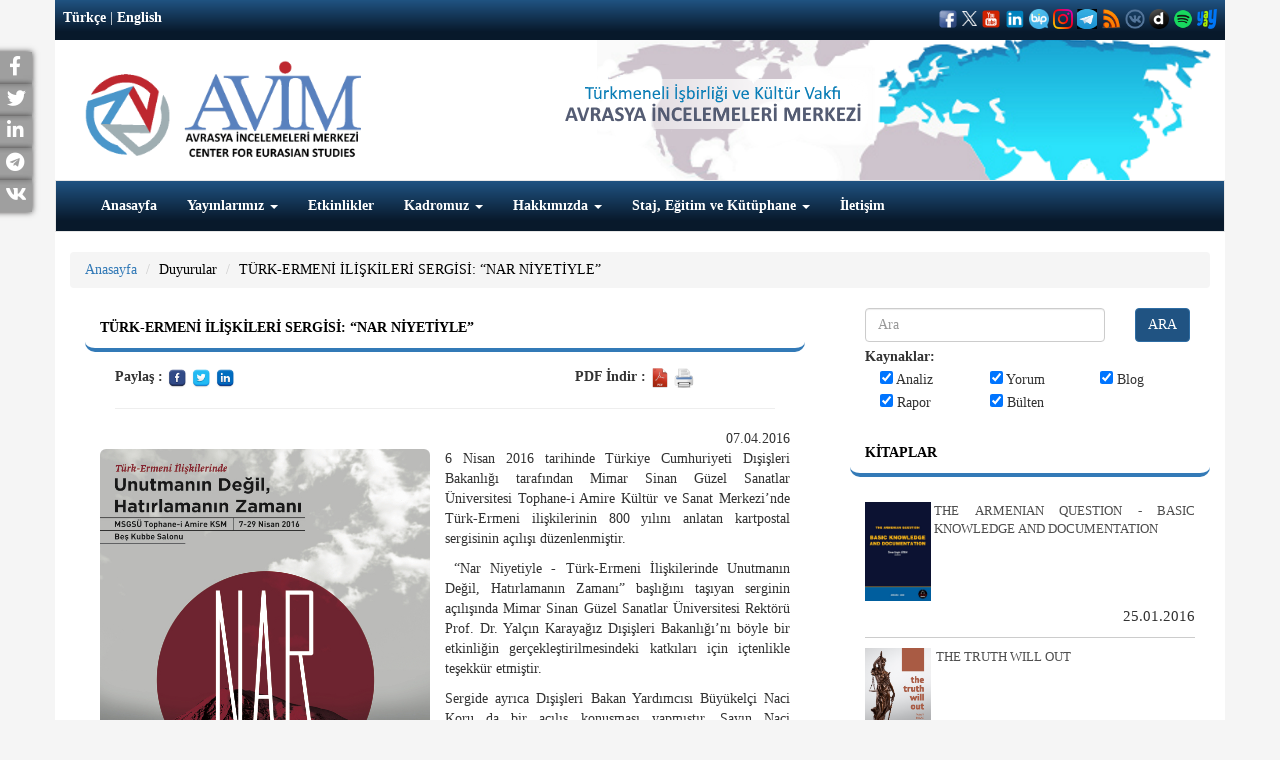

--- FILE ---
content_type: text/html; charset=UTF-8
request_url: https://avim.org.tr/tr/Duyuru/TURK-ERMENI-ILISKILERI-SERGISI-NAR-NIYETIYLE
body_size: 13581
content:
<!DOCTYPE html>

<html lang="tr">

<head>

	<meta charset="utf-8">

	<meta http-equiv="X-UA-Compatible" content="IE=edge">

	<meta name="viewport" content="width=device-width, initial-scale=1">

	<meta name="keywords" content="ANALIZA CENTRA ZA EUROAZIJSKE STUDIJE, ANALIZA CENTRA ZA EURO AZIJSKE STUDIJE">

	
	<!-- The above 3 meta tags *must* come first in the head; any other head content must come *after* these tags -->

	<title>T&Uuml;RK-ERMENİ İLİŞKİLERİ SERGİSİ: &ldquo;NAR NİYETİYLE&rdquo;
</title>

<!-- Global site tag (gtag.js) - Google Analytics --> 
<script async src="https://www.googletagmanager.com/gtag/js?id=G-W02STV9LSC"></script> 
<script>   
window.dataLayer = window.dataLayer || [];   
function gtag(){dataLayer.push(arguments);}  
gtag('js', new Date());    
gtag('config', 'G-W02STV9LSC'); 
</script>

	<!-- Bootstrap -->

	<link href="https://avim.org.tr/plugins/bootstrap/dist/css/bootstrap.min.css" rel="stylesheet" />

	<link href="https://avim.org.tr/css/style.css?v=1825657455" rel="stylesheet" />

	<link href="https://avim.org.tr/css/responsive.css" rel="stylesheet" />

	<link href="https://avim.org.tr/plugins/font-awesome/css/font-awesome.css" rel="stylesheet" />

	<link href="https://avim.org.tr/plugins/yamm3/yamm.css" rel="stylesheet" />

	<link rel="icon" href="https://avim.org.tr/images/favicon.ico" type="image/x-icon">

	<link rel="stylesheet" type="text/css" href="https://avim.org.tr/plugins/datetimepicker/bootstrap-datetimepicker.css">

	<link rel="stylesheet" href="https://use.fontawesome.com/releases/v5.15.3/css/all.css">
  <link rel="stylesheet" href="https://use.fontawesome.com/releases/v5.15.3/css/v4-shims.css">

<script src="//code.jquery.com/jquery.min.js"></script>
<link rel="stylesheet" href="https://avim.org.tr/plugins/selection-sharer/src/selection-sharer.css">
	<script src="https://avim.org.tr/plugins/selection-sharer/src/selection-sharer.js"></script>



		<meta property="og:url" content="https://avim.org.tr/tr/Duyuru/TURK-ERMENI-ILISKILERI-SERGISI-NAR-NIYETIYLE"/>
        <meta property="og:title" content="T&Uuml;RK-ERMENİ İLİŞKİLERİ SERGİSİ: &ldquo;NAR NİYETİYLE&rdquo;
"/>
        <meta property="og:description" content="T&Uuml;RK-ERMENİ İLİŞKİLERİ SERGİSİ: &ldquo;NAR NİYETİYLE&rdquo;
"/>
        <meta property="og:image" content="https://avim.org.tr/images/uploads/Duyuru/nar-niyetiyle.jpg"/>
        <meta property="og:type" content="product"/>
    <link rel="canonical" href="https://avim.org.tr/tr/Duyuru/TURK-ERMENI-ILISKILERI-SERGISI-NAR-NIYETIYLE" />

	<!-- HTML5 shim and Respond.js for IE8 support of HTML5 elements and media queries -->

	<!-- WARNING: Respond.js doesn't work if you view the page via file:// -->

	<!--[if lt IE 9]>

	<script src="https://oss.maxcdn.com/html5shiv/3.7.2/html5shiv.min.js"></script>

	<script src="https://oss.maxcdn.com/respond/1.4.2/respond.min.js"></script>

	<![endif]-->

</head>

<body>

	<div id="sidebar" >
				  <div class="social facebook">
		    <a target="_blank" title="Facebook" rel="external" href="http://www.facebook.com/sharer.php?u=https://avim.org.tr/tr/Duyuru/TURK-ERMENI-ILISKILERI-SERGISI-NAR-NIYETIYLE" rel="nofollow">
		      <p>Facebook <i class="fa fa-facebook "></i> </p>
		    </a>
		  </div>
						  <div class="social twitter">
		    <a target="_blank" title="Twitter" rel="external" href="http://twitter.com/share?text=T&Uuml;RK-ERMENİ İLİŞKİLERİ SERGİSİ: &ldquo;NAR NİYETİYLE&rdquo;
&url=https://avim.org.tr/tr/Duyuru/TURK-ERMENI-ILISKILERI-SERGISI-NAR-NIYETIYLE" rel="nofollow">
		      <p>Twitter<i class="fa fa-twitter"></i> </p>
		    </a>
		  </div>
								  <div class="social linkedin">
		    <a target="_blank" title="Linkedin" rel="external" href="https://www.linkedin.com/shareArticle?mini=true&title=T&Uuml;RK-ERMENİ İLİŞKİLERİ SERGİSİ: &ldquo;NAR NİYETİYLE&rdquo;
&url=https://avim.org.tr/tr/Duyuru/TURK-ERMENI-ILISKILERI-SERGISI-NAR-NIYETIYLE" rel="nofollow">
		      <p>LinkedIn<i class="fa fa-linkedin"></i> </p>
		    </a>
		  </div>
				
									<div class="social telegram">
			    <a href="https://telegram.me/share/url?url=https://avim.org.tr/tr/Duyuru/TURK-ERMENI-ILISKILERI-SERGISI-NAR-NIYETIYLE&text=T&Uuml;RK-ERMENİ İLİŞKİLERİ SERGİSİ: &ldquo;NAR NİYETİYLE&rdquo;
" target="_blank" rel="nofollow noopener">
			      <p>Telegram<i class="fab fa-telegram"></i> </p>
			    </a>
		  	</div>
									<div class="social vkontakte">
			    <a href="https://vk.com/share.php?url=https://avim.org.tr/tr/Duyuru/TURK-ERMENI-ILISKILERI-SERGISI-NAR-NIYETIYLE" target="_blank" rel="nofollow noopener">
			      <p>VKontakte<i class="fab fa-vk"></i> </p>
			    </a>
		  	</div>
										
	</div>



	<div class="container">



		<div class="row" id="header">
			
			<div class="col-xs-12 tophead ">
				
					
					<div class="pull-left"><a href="#" class="dil">Türkçe</a> | 

						<a href="https://avim.org.tr/en/Duyuru/TURKISH-ARMENIAN-RELATIONS-EXHIBITION-WITH-THE-INTENTION-OF-THE-POMEGRANATE" class="dil">English</a></div>

									
					
				
					<div class="pull-right social_icon" >

						
							
							<a style='color:#fff;' target="_blank" href='https://www.facebook.com/avrasyaincelemelerimerkezi'><img src="https://avim.org.tr/images/facebook1.png" width="20" height="20" ></a>

							
							
							<a style='color:#fff;' target="_blank" href='https://twitter.com/avimorgtr'><img src="https://avim.org.tr/images/logo-white.png" width="15" height="15" ></a>

							
							
							<a style='color:#fff;' target="_blank" href='https://www.youtube.com/channel/UCcIfEGNM3308QoLbCDJIFuw'><img src="https://avim.org.tr/images/youtubeavim.png" width="20" height="20" ></a>

							
							
							<a style='color:#fff;' target="_blank" href='https://www.linkedin.com/company/avimorgtr/'><img src="https://avim.org.tr/images/linkedinavim.png" width="20" height="20" ></a>

							
														
							<a style='color:#fff;' target="_blank" href='https://channels.bip.ai/join/avimorgtr'><img src="https://avim.org.tr/images/bip.png" width="20" height="20" ></a>

														
							<a style='color:#fff;' target="_blank" href='https://www.instagram.com/avimorgtr/'><img src="https://avim.org.tr/images/instagramavim.png" width="20" height="20" ></a>

														
							<a style='color:#fff;' target="_blank" href='https://t.me/avimtr'><img src="https://avim.org.tr/images/telegramavim.jpeg" width="20" height="20" ></a>

							
							
							<a style='color:#fff;' target="_blank" href='http://fetchrss.com/rss/654c82580d8bf0266c0ea392654c8241735e295ff2385802.xml'><img src="https://avim.org.tr/images/rssavim.png" width="20" height="20" ></a>

							
							
							<a style='color:#fff;' target="_blank" href='https://vk.com/public202374482'><img src="https://avim.org.tr/images/vkontakteavim.png" width="20" height="20" ></a>

														
							<a style='color:#fff;' target="_blank" href='https://www.dailymotion.com/dm_0ea263f63bb5aee7d8770d1ec13cfe8b'><img src="https://avim.org.tr/images/dailymotionavimm.png" width="20" height="20" ></a>

														
							<a style='color:#fff;' target="_blank" href='https://open.spotify.com/show/6OBZRaF5vsWfmritiGA27B'><img src="https://avim.org.tr/images/spotifylogo.png" width="20" height="20" ></a>

														
							<a style='color:#fff;' target="_blank" href='https://yaay.com.tr/AVIM'><img src="https://avim.org.tr/images/yaaylogo.png" width="20" height="20" ></a>

							
							
						
					</div>
			

				</div>

				<div class="col-xs-12 xs-text-center xs-mt20 sm-mt5 sm-mb10 md-mt20 lg-mt20 mb20 haritaalani">

					<div class="sm-float-left md-float-left lg-float-left">

						
							<a href="https://avim.org.tr/tr">

								
								<img src="https://avim.org.tr/images/uploads/avim_3.png" height="100">

							</a>

						</div>

						
						

					</div>

	 <!--   <div class="col-xs-12 col-sm-6 col-md-9 xs-text-center text-right xs-pt10 sm-pt40 md-pt70 lg-pt70 sm-pr40 pb10" id="slogan">



	</div> -->

	<div class="clearfix"></div>

	<nav class="navbar navbar-default ">

		<div class="container-fluid">

			<!-- Brand and toggle get grouped for better mobile display -->

			<div class="navbar-header">

				<button type="button" class="navbar-toggle collapsed" data-toggle="collapse" data-target="#bs-example-navbar-collapse-1" aria-expanded="false">

					<span class="sr-only">Toggle navigation</span>

					<span class="icon-bar"></span>

					<span class="icon-bar"></span>

					<span class="icon-bar"></span>

				</button>

			</div>

			<!-- Collect the nav links, forms, and other content for toggling -->

			<div class="collapse navbar-collapse" id="bs-example-navbar-collapse-1">

				<ul class="nav navbar-nav"><li ><a href="https://avim.org.tr/tr"  >Anasayfa </a></li><li ><a href="https://avim.org.tr/Yayinlar" class="dropdown-toggle" data-toggle="dropdown" >Yayınlarımız <span class="caret"></span></a><ul class="dropdown-menu multi-level"><li ><a href="https://avim.org.tr/tr/Kitaplar"  >Kitaplar </a></li><li class="dropdown-submenu"><a href="#" class="dropdown-toggle" data-toggle="dropdown" >Dergiler </a><ul class="dropdown-menu"><li ><a href="https://avim.org.tr/tr/Dergiler/Ermeni-Arastirmalari"  >Ermeni Araştırmaları </a></li><li ><a href="https://avim.org.tr/tr/Dergiler/Review-Of-Armenian-Studies"  >Review Of Armenian Studies </a></li><li ><a href="https://avim.org.tr/tr/Dergiler/Uluslararasi-Suclar-ve-Tarih-International-Crimes-and-History"  >Uluslararası Suçlar ve Tarih / International Crimes and History </a></li><li ><a href="https://avim.org.tr/tr/Dergiler/Avrasya-Dunyasi-Eurasian-World-1"  >Avrasya Dünyası / Eurasian World </a></li></ul></li><li class="dropdown-submenu"><a href="https://avim.org.tr/tr/Menu/Rapor-Konferans-Kitaplari" class="dropdown-toggle" data-toggle="dropdown" >Rapor - Konferans Kitapları </a><ul class="dropdown-menu"><li ><a href="https://avim.org.tr/tr/Raporlar"  >Raporlar </a></li><li ><a href="https://avim.org.tr/tr/Konferans-Kitaplari"  >Konferans Kitapları </a></li><li ><a href="https://avim.org.tr/tr/Menu/Omer-Engin-Lutem-Konferanslari"  >Ömer Engin Lütem Konferansları </a></li><li ><a href="https://avim.org.tr/tr/Arastirma-Makaleleri"  >Araştırma Makaleleri </a></li></ul></li></ul></li><li ><a href="https://avim.org.tr/tr/Etkinlikler"  >Etkinlikler </a></li><li ><a href="#" class="dropdown-toggle" data-toggle="dropdown" >Kadromuz <span class="caret"></span></a><ul class="dropdown-menu multi-level"><li>
								<a href="https://avim.org.tr/tr/Baskan/Alev-KILIC">Başkan</a>
							</li><li>
								<a href="https://avim.org.tr/tr/AvimDanismani/Yigit-ALPOGAN">Danışman</a>
							</li><li>
								<a href="https://avim.org.tr/tr/OnursalBaskan/Omer-Engin-LUTEM">Onursal Başkan</a>
							</li><li>
								<a href="https://avim.org.tr/tr/Analistler">Analistler</a>
							</li><li>
								<a href="https://avim.org.tr/tr/MisafirArastirmacilar">Misafir Araştırmacılar</a>
							</li><li>
								<a href="https://avim.org.tr/tr/GayrimukimUzman">Gayrimukim Uzman</a>
							</li><li>
								<a href="https://avim.org.tr/tr/Cevirmenler/Ahmet-Can-OKTEM">Çevirmenler</a>
							</li><li>
								<a href="https://avim.org.tr/tr/IdariPersonel/Hulya-ONALP">İdari Personel</a>
							</li></ul></li><li ><a href="#" class="dropdown-toggle" data-toggle="dropdown" >Hakkımızda <span class="caret"></span></a><ul class="dropdown-menu multi-level"><li ><a href="https://avim.org.tr/tr/Menu/AVIM-Hakkinda"  >AVİM Hakkında </a></li><li ><a href="https://avim.org.tr/tr/Menu/Danisma-Kurulu"  >Danışma Kurulu </a></li><li ><a href="https://avim.org.tr/tr/Menu/Bilim-Kurulu"  >Bilim Kurulu </a></li><li class="dropdown-submenu"><a href="#" class="dropdown-toggle" data-toggle="dropdown" >Yıllık Raporlar </a><ul class="dropdown-menu"><li ><a href="https://avim.org.tr/tr/Rapor-KonferansKitaplari/118/pdf"  >2024 </a></li><li ><a href="https://www.avim.org.tr/2015_yillik_rapor.pdf"  target="_blank">2015 </a></li><li ><a href="https://avim.org.tr/images/uploads/Rapor/2016-YILLIK-RAPOR-turkce.pdf"  target="_blank">2016 </a></li><li ><a href="https://avim.org.tr/images/uploads/Rapor/2017-YILLIK-RAPOR-turkce.pdf"  target="_blank">2017 </a></li><li ><a href="https://avim.org.tr/images/uploads/Rapor/AVIM-2018-AnnualReport_1.pdf"  target="_blank">2018 </a></li><li ><a href="https://avim.org.tr/images/uploads/Rapor/AVIM-faaliyet-2019-arsiv.pdf"  target="_blank">2019 </a></li><li ><a href="https://avim.org.tr/images/uploads/Rapor/Faaliyet-2020.pdf"  target="_blank">2020 </a></li><li ><a href="https://avim.org.tr/tr/Rapor/AVIM-2021-YILLIK-RAPOR-ANNUAL-REPORT"  >2021 </a></li><li ><a href="https://avim.org.tr/tr/Rapor-KonferansKitaplari/92/pdf"  >2022 </a></li><li ><a href="https://avim.org.tr/tr/Rapor-KonferansKitaplari/99/pdf"  >2023 </a></li></ul></li><li ><a href="https://avim.org.tr/tr/Menu/Ortaklik-Programi"  >Ortaklık Programı </a></li></ul></li><li ><a href="#" class="dropdown-toggle" data-toggle="dropdown" >Staj, Eğitim ve Kütüphane <span class="caret"></span></a><ul class="dropdown-menu multi-level"><li ><a href="https://avim.org.tr/tr/Menu/Uygulamali-Egitim-Programi"  >Uygulamalı Eğitim Programı </a></li><li ><a href="https://avim.org.tr/tr/Menu/Ingilizce-Mutercim-ve-Tercumanlik-Bolumu"  >İngilizce Mütercim ve Tercümanlık Bölümü </a></li><li ><a href="https://avim.org.tr/TumUepRaporlar"  >Uygulamalı Eğitim Programı Raporları </a></li><li ><a href="https://avim.org.tr/tr/Menu/Kutuphane"  >Kütüphane </a></li></ul></li><li ><a href="https://avim.org.tr/tr/iletisim"  >İletişim </a></li></ul>

			</div><!-- /.navbar-collapse -->

		</div><!-- /.container-fluid -->

	</nav>

</div>



<div class="row mb20" id="content">

	<div class="col-xs-12">
   	<ol class="breadcrumb">
	  <li><a href="https://avim.org.tr/tr">Anasayfa</a></li>
	  <li class="active"><a href="https://avim.org.tr/tr/TumDuyurular">Duyurular</a></li>
	  <li class="active"><a href="#">T&Uuml;RK-ERMENİ İLİŞKİLERİ SERGİSİ: &ldquo;NAR NİYETİYLE&rdquo;</a></li>
	 </ol>
   </div>

	<div class="col-xs-12 col-sm-8">

		   
    <div class="col-xs-12">
        <div class="panel panel-primary panel-avim" id="duyuruDiv">
            <div class="panel-heading">T&Uuml;RK-ERMENİ İLİŞKİLERİ SERGİSİ: &ldquo;NAR NİYETİYLE&rdquo;</div>
            <div class="panel-body">
            	<div class="col-xs-12 col-sm-8">
    <b>Paylaş : </b>
    	<a target="_blank" title="Facebook" rel="external" href="http://www.facebook.com/share.php?u=https://avim.org.tr/tr/Duyuru/TURK-ERMENI-ILISKILERI-SERGISI-NAR-NIYETIYLE" rel="nofollow">
			<img src="https://avim.org.tr/images/facebook.png" height="20">	
		</a>
		<a target="_blank" title="Twitter" rel="external" href="http://twitter.com/share?text=T&Uuml;RK-ERMENİ İLİŞKİLERİ SERGİSİ: &ldquo;NAR NİYETİYLE&rdquo;
&url=https://avim.org.tr/tr/Duyuru/TURK-ERMENI-ILISKILERI-SERGISI-NAR-NIYETIYLE" rel="nofollow">
			<img src="https://avim.org.tr/images/twitter.png" height="20">
		</a>
		        <a target="_blank" title="Linkedin" rel="external" href="https://www.linkedin.com/shareArticle?mini=true&title=T&Uuml;RK-ERMENİ İLİŞKİLERİ SERGİSİ: &ldquo;NAR NİYETİYLE&rdquo;
&url=https://avim.org.tr/tr/Duyuru/TURK-ERMENI-ILISKILERI-SERGISI-NAR-NIYETIYLE" rel="nofollow">
            <img src="https://avim.org.tr/images/linkedin.png" height="20">
        </a>
    </div>
    <div class="col-xs-12 col-sm-4">
    <b>PDF İndir : </b>
		<a target="_blank" href="https://avim.org.tr/Pdf/Duyuru/33">
			<img src="https://avim.org.tr/images/pdf.png" height="20">
		</a>
        <a href="#" onclick="printDiv('duyuruDiv')"><img src="https://avim.org.tr/images/printer.png" height="20"></a>
    </div>
    <div class="col-xs-12"><hr></div>
    <div class="col-xs-12 m0 p0">
            		<div class="pull-right">
            			07.04.2016
            		</div>
            	</div>
            	<br>
            	<br>
            	            		            		<div class="col-xs-12 col-sm-6 pl0 xs-pr0"><img src="https://avim.org.tr/images/uploads/Duyuru/nar-niyetiyle.jpg" class="img-rounded img-responsive"></div>
            	                <p style="text-align: justify;">6 Nisan 2016 tarihinde Türkiye Cumhuriyeti Dışişleri Bakanlığı tarafından Mimar Sinan Güzel Sanatlar Üniversitesi Tophane-i Amire Kültür ve Sanat Merkezi&rsquo;nde Türk-Ermeni ilişkilerinin 800 yılını anlatan kartpostal sergisinin açılışı düzenlenmiştir.</p>

<p style="text-align: justify;">&nbsp;&ldquo;Nar Niyetiyle - Türk-Ermeni İlişkilerinde Unutmanın Değil, Hatırlamanın Zamanı&rdquo; başlığını taşıyan serginin açılışında Mimar Sinan Güzel Sanatlar Üniversitesi Rektörü Prof. Dr. Yalçın Karayağız Dışişleri Bakanlığı&rsquo;nı böyle bir etkinliğin gerçekleştirilmesindeki katkıları için içtenlikle teşekkür etmiştir.</p>

<p style="text-align: justify;">Sergide ayrıca Dışişleri Bakan Yardımcısı Büyükelçi Naci Koru da bir açılış konuşması yapmıştır. Sayın Naci Koru&rsquo;nun açılış konuşmasının tam metni aşağıda paylaşılmıştır.</p>

<p style="text-align: justify;">Açılışta İstanbul Devlet Türk Müziği Topluluğu, Ermeni bestekârlarının Osmanlı döneminde Türk musikisine kazandırdığı eserleri icra etmiştir. Ünlü müzisyen Ara Dinkjian da besteleriyle dinleyicilere müzik ziyafeti sunmuştur. Bahsi geçen konserler Türkiye Cumhuriyeti Kültür ve Turizm Bakanlığı&rsquo;nca organize edilmiştir.</p>

<p style="text-align: justify;">Zengin bir Osmanlı kartpostal arşivinin sahibi Orlando Carlo Calumeno&rsquo;nun koleksiyonundan oluşturulan sergi 6-29 Nisan 2016 tarihleri arasında ziyaretçilere açık olacaktır.</p>

<p style="text-align: justify;">&nbsp;</p>

<p style="text-align: justify;"><strong>DIŞİŞLERİ BAKAN YARDIMCISI BÜYÜKELÇİ NACİ KORU&rsquo;NUN &ldquo;TÜRK-ERMENİ İLİŞKİLERİNDE UNUTMANIN DEĞİL, HATIRLAMANIN ZAMANI&rdquo; BAŞLIKLI SERGİNİN AÇILIŞINDA YAPTIKLARI KONUŞMA </strong></p>

<p style="text-align: justify;">Değerli Rektör Yardımcısı, Sayın Kaymakam,</p>

<p style="text-align: justify;">Sayın Büyükelçiler ve kordiplomatik üyeleri,</p>

<p style="text-align: justify;">Değerli Akademisyenler,</p>

<p style="text-align: justify;">Saygıdeğer konuklar,</p>

<p style="text-align: justify;">Türkler ve Ermeniler arasındaki ilişkilerin 800 yılı aşan ortak tarihinin izlerini süren &ldquo;Türk-Ermeni İlişkilerinde Unutmanın Değil, Hatırlamanın Zamanı&rdquo; başlıklı serginin açılışı vesilesiyle bugün sizlerle bir arada olmaktan&nbsp;büyük mutluluk duyuyorum.</p>

<p style="text-align: justify;">Bu vesileyle başta serginin küratörü Güzin Erkan ve Tasarımhane ekibi ile sergiye ev sahipliği yapan Mimar Sinan Güzel Sanatlar Üniversitesi Rektörü Sayın Prof. Dr. Yalçın Karayağız ve yardımcısı Prof. Alev İdrisoğlu olmak üzere bu projenin gerçekleşmesine katkıda bulunan herkese teşekkürlerimi sunuyorum.</p>

<p style="text-align: justify;">Dışişleri Bakanlığı olarak bu projeyi hayata geçirirken Türkler ve Ermeniler arasında tarihten gelen ve yakın bir geçmişe kadar kesintisiz devam eden birlikte yaşama kültüründen ilham aldık. Bu sergiyle, birlikte yürüyeceğimiz bir yola çıkarken, ortak kültürümüze ait unsurları, bizi biz yapan tüm deneyimleri hatırlamayı amaçlıyoruz.</p>

<p style="text-align: justify;">Bu sergiyle öncelikli arzumuz, belirli çevrelerce tek bir boyuta ve hatta bir tek yıla hapsedilmeye çalışılan Türk-Ermeni ilişkilerini insani yönleriyle ele almak, dostluk ve barış içinde ortak bir gelecek kurma çağrısına ses vermektir. Esasen iki halkın yeniden yakınlaşmasının da bu tür insani köprüler üzerinden geçeceğini düşünüyoruz.</p>

<p style="text-align: justify;">Sergi zengin içeriğiyle, Türkiye&rsquo;de yaşayan Ermenilerin Anadolu kültürü içindeki yeri ve önemini tüm boyutlarıyla ziyaretçilere sunacak.&nbsp;</p>

<p style="text-align: justify;">Ayrıca bu akşam bu kültürel birlikteliğin en güzel örnekleri olarak, Ermeni bestekârların eserlerini seslendirecek İstanbul Devlet Klasik Türk Müziği Topluluğu&rsquo;nu ve bu topraklarda harmanlanan melodilerle evrensel bir müzik dili yakalayarak dünyaca tanınan değerli sanatçı Ara Dinkjian&rsquo;ı dinleme şansı bulacağız.&nbsp;</p>

<p style="text-align: justify;">Değerli konuklar,</p>

<p style="text-align: justify;">Biz herkesin, bu bütünün parçalarını oluşturan her ferdin, her ailenin kendi tarihini dilediği gibi hatırlama ve anma hakkı olduğunu teslim ediyoruz. Osmanlı İmparatorluğu&rsquo;nun çöküş sürecinde ve insanlığın o güne kadar görmediği ölçekteki kayıplara sahne olan I. Dünya Savaşı koşullarında, imparatorluğun tüm halklarının yaşadığı derin acıları inkâr etmiyoruz.</p>

<p style="text-align: justify;">Fakat tarihin akışını bir noktada dondurup, iki halkın yüzlerce yıllık tarihini tek bir ana indirgeyerek tek taraflı bir anlatının dayatılmasını, buradan hareketle barış ve diyalog yerine çatışmayı körüklemeye yönelik kampanyaları fevkalade yanlış buluyoruz.</p>

<p style="text-align: justify;">Unutmayalım ki, tarihte yaşananları kendi siyasi amaçları için kullananlar, hem Türklere hem Ermenilere zarar vermektedir. Acıları siyaseten istismar edenler, en başta o acıları yaşayanlara ve onların torunlarının hatıralarına saygısızlık ettiklerini bilmelidir.</p>

<p style="text-align: justify;">Yoğun karalama kampanyalarıyla genç kuşaklara nefret dilini aşılamaya yönelik tüm çabalara karşı Türkiye, samimi ve yapıcı bir yaklaşım sergilemiştir. Sayın Cumhurbaşkanımızın 23 Nisan 2014 tarihli taziye mesajı bu anlamda bir dönüm noktası olmuştur.&nbsp; Bu mesajı takip eden süreçte, Sayın Cumhurbaşkanımızın ve Sayın Başbakanımızın geçtiğimiz yıl yaptığı açıklamaların yanı sıra bu insani söylemi destekleyecek adımlar atılmıştır.</p>

<p style="text-align: justify;">Bu adımların devamını getirmeye, Türkiye&rsquo;deki Ermeni kültür varlıklarına sahip çıkmaya, dostluk ve barış yolunda ilerlemeye kararlıyız.&nbsp; İnanıyoruz ki, Türklerle Ermeniler arasındaki insani ilişkiler artarak normalleştikçe, gerilimden ve çatışmadan beslenen kesimler uzlaşmaz tutumlarını sürdüremeyeceklerini anlayacaklardır.&nbsp;</p>

<p style="text-align: justify;">Değerli konuklar,</p>

<p style="text-align: justify;">Bu sergiyle, güncel siyasi gelişmeler ve bilhassa son günlerde Yukarı Karabağ bölgesinde yaşanan ve can kayıplarından büyük elem duyduğumuz çatışmalar arasında herhangi bir bağlantı kurmanın doğru olmadığını da vurgulamak isterim. Zira bu serginin Ermenistan&#39;la bir ilgisi yoktur. Serginin odağında Türklerle Ermenilerin ortak kültürüne ait ögeler yer almaktadır.</p>

<p style="text-align: justify;">Ülkemizin az önce özetlediğim ilkesel yaklaşımı esasen Güney Kafkasya&rsquo;da başta Yukarı Karabağ olmak üzere mevcut ihtilafların çözümü için sarf ettiğimiz çabalarla da doğru orantılıdır. Bir hususun altını çizmek isterim. Türkler ve Ermeniler arasındaki insani bağlar Ermenistan&rsquo;ın uluslararası hukuka aykırı ve çatışmacı siyaseti yüzünden bozulmayacak kadar güçlüdür.</p>

<p style="text-align: justify;">Bu vesileyle, yaklaşık çeyrek asırdır Azerbaycan&rsquo;ın topraklarının beşte birini işgal altında tutan Ermenistan&rsquo;ın Birleşmiş Milletler Güvenlik Konseyi&#39;nin ilgili kararlarını da göz önüne alarak işgale bir an önce son vermesi yönündeki çağrımızı yinelemek istiyorum. Yine keza Güney Kafkasya&rsquo;da, bu bölgenin tüm halklarının barış, işbirliği ve dostluk ilişkilerine kavuşabilecekleri bir istikrar ortamın sağlanması yönündeki temennimizi tekrarlıyorum.</p>

<p style="text-align: justify;">Değerli misafirler,</p>

<p style="text-align: justify;">Bu sergiyi ziyaret edenlerin kendi içlerinde bir yolculuğa çıkmalarını ve esasen anlatılanın kendi hikâyeleri olduğunu, ortak tarihimizin izlerinin halen canlı olduğunu hissetmelerini arzu ediyoruz.</p>

<p style="text-align: justify;">Kadim medeniyetlerin buluşma noktası olan Anadolu&rsquo;nun kültürel zenginliğini bir kez daha gözler önüne sererek, &ldquo;nar&rdquo; sembolünde de ifade edildiği üzere &ldquo;çokluk içinde birlik&rdquo; mesajını vermeyi istiyoruz. Kendini bu &ldquo;nar&rdquo;ın bir tanesi olarak gören herkesin, bu sergide kendi duygu dünyalarından birer parça bulacağına inanıyoruz.</p>

<p style="text-align: justify;">Çünkü insanlar arasında doğrudan ilişkiler kuruldukça bu topraklara ait hiçbir şeyin bize yabancı olmadığını, kimsenin &ldquo;öteki&rdquo; olmadığını yeniden hatırlayacağımızı biliyoruz.</p>

<p style="text-align: justify;">Biliyoruz ki,</p>

<p style="text-align: justify;">Birlikte konuşmazsak, birileri sesimizi ele geçirip dillerindeki nefret sözlerini haykıracak.</p>

<p style="text-align: justify;">Birlikte hatırlamazsak, birileri hafızalarımıza ipotek koyup, ortak geçmişimizi silmek için uğraşacak.</p>

<p style="text-align: justify;">Birlikte yürümezsek, birileri aramıza mesafe koyup dostluk bağlarımızı koparmaya çalışacak.</p>

<p style="text-align: justify;">Saygıdeğer konuklar,</p>

<p style="text-align: justify;">İşte bugün bu mesafeyi kapatmanın, tarihi bağlarımızı yeniden kurmanın zamanı.</p>

<p style="text-align: justify;">Dostluk ve barış içinde ortak bir gelecek yolunda birleşme zamanı.</p>

<p style="text-align: justify;">Bütün bunlar için unutmanın değil, hatırlamanın zamanı.</p>

<p style="text-align: justify;">Türk-Ermeni ilişkilerine insani perspektiften bakan bu serginin hayırlara vesile olmasını diliyor, tüm misafirlere içten saygılarımı sunuyorum.</p>

<p style="text-align: justify;">Teşekkürler.</p>

<p style="text-align: justify;">&nbsp;</p>

<p style="text-align: justify;"><img alt="" src="http://avim.org.tr/public/images/uploads/images/IMG_4543.jpg" style="width: 400px; height: 267px;" /></p>

<p style="text-align: justify;"><img alt="" src="http://avim.org.tr/public/images/uploads/images/IMG_4556.jpg" style="width: 400px; height: 267px;" /></p>

<p style="text-align: justify;"><img alt="" src="http://avim.org.tr/public/images/uploads/images/IMG_4436.jpg" style="width: 400px; height: 600px;" /></p>

<p style="text-align: justify;"><img alt="" src="http://avim.org.tr/public/images/uploads/images/IMG_4414.jpg" style="width: 400px; height: 267px;" /></p>

<p style="text-align: justify;"><img alt="" src="http://avim.org.tr/public/images/uploads/images/IMG_4419.jpg" style="width: 400px; height: 267px;" /></p>

<p style="text-align: justify;"><img alt="" src="http://avim.org.tr/public/images/uploads/images/IMG_4421.jpg" style="width: 400px; height: 600px;" /></p>

<p style="text-align: justify;"><img alt="" src="http://avim.org.tr/public/images/uploads/images/IMG_4428.jpg" style="width: 400px; height: 267px;" /></p>

<p style="text-align: justify;"><img alt="" src="http://avim.org.tr/public/images/uploads/images/IMG_4454.jpg" style="width: 400px; height: 269px;" /></p>

<p style="text-align: justify;"><img alt="" src="http://avim.org.tr/public/images/uploads/images/IMG_4463.jpg" style="width: 400px; height: 267px;" /></p>

<p style="text-align: justify;"><img alt="" src="http://avim.org.tr/public/images/uploads/images/IMG_4476.jpg" style="width: 400px; height: 267px;" /></p>

<p style="text-align: justify;"><img alt="" src="http://avim.org.tr/public/images/uploads/images/IMG_4483.jpg" style="width: 400px; height: 600px;" /></p>

<p style="text-align: justify;"><img alt="" src="http://avim.org.tr/public/images/uploads/images/IMG_4486.jpg" style="width: 400px; height: 493px;" /></p>

<p style="text-align: justify;"><img alt="" src="http://avim.org.tr/public/images/uploads/images/IMG_4495.jpg" style="width: 400px; height: 206px;" /></p>

<p style="text-align: justify;"><img alt="" src="http://avim.org.tr/public/images/uploads/images/IMG_4505.jpg" style="width: 400px; height: 267px;" /></p>

<p style="text-align: justify;"><img alt="" src="http://avim.org.tr/public/images/uploads/images/IMG_4511.jpg" style="width: 400px; height: 267px;" /></p>

<p style="text-align: justify;"><img alt="" src="http://avim.org.tr/public/images/uploads/images/IMG_4617.jpg" style="width: 400px; height: 263px;" /></p>

<p style="text-align: justify;">Fotoğraflar: Hazel ÇAĞAN ELBİR, Analist</p>

            </div>
        </div>
    </div>
    


	</div>

	<div class="col-xs-12 col-sm-4">

		


	<div class="panel panel-primary panel-avim mb15">

		<form class="form" method="get" action="https://avim.org.tr/tr/Arama">

			<div class="col-xs-9 col-sm-8 col-md-9 pull-left"><input type="text" name="arama" class="form-control" id="arama"  placeholder="Ara"></div>

			<div class="col-xs-1"><button type="submit" class="btn btn-primary btn-avim">ARA</button></div>

			<div class="col-xs-12">

				<p style="margin: 5px 0px 0px 0px"><b>Kaynaklar:</b></p>

				<div class="col-sm-4"><input type="checkbox" name="ara[]" value="Analiz"  checked > Analiz</div>

				<div class="col-sm-4"><input type="checkbox" name="ara[]" value="Yorum"  checked > Yorum</div>

				<div class="col-sm-4"><input type="checkbox" name="ara[]" value="Blog"  checked > Blog</div>

				<div class="col-sm-4"><input type="checkbox" name="ara[]" value="Rapor"  checked > Rapor</div>

				<div class="col-sm-4"><input type="checkbox" name="ara[]" value="Bulten"  checked > Bülten</div>

			</div>

			<input type="hidden" name="Sayfa" value="1">

		</form>

		<div class="clear"></div>

		<br>

		<div class="panel-heading"><a href="https://avim.org.tr/tr/Kitaplar" class="baslik">Kitaplar</a></div>

		<div class="panel-body">



			<ul class="makale fs-13 p0">

				
				<li>

					
					<a href="https://avim.org.tr/tr/Kitaplar/THE-ARMENIAN-QUESTION-BASIC-KNOWLEDGE-AND-DOCUMENTATION" class="resimli noheight">

						<table width="100%">

							<tr>

								<td width="20%" valign="top">

									<img src="https://avim.org.tr/images/uploads/Kitap/brmo3439.jpg" class="img-responsive" style="width:100%">

								</td>

								<td>&nbsp;</td>

								<td valign="top">

									THE ARMENIAN QUESTION - BASIC KNOWLEDGE AND DOCUMENTATION

								</td>

							</tr>

						</table>

					</a>

					
					<div class="clear"></div>

					<span class="fs-10 pull-left"><a href="#"></a></span>

					<span class="fs-10 pull-right">25.01.2016</span>

					<div class="clear"></div>

				</li>

				
				<li>

					
					<a href="https://avim.org.tr/tr/Kitaplar/THE-TRUTH-WILL-OUT" class="resimli noheight">

						<table width="100%">

							<tr>

								<td width="20%" valign="top">

									<img src="https://avim.org.tr/images/uploads/Kitap/kapak_3.jpg" class="img-responsive" style="width:100%">

								</td>

								<td>&nbsp;</td>

								<td valign="top">

									THE TRUTH WILL OUT

								</td>

							</tr>

						</table>

					</a>

					
					<div class="clear"></div>

					<span class="fs-10 pull-left"><a href="#"></a></span>

					<span class="fs-10 pull-right">12.06.2024</span>

					<div class="clear"></div>

				</li>

				
				<li>

					
					<a href="https://avim.org.tr/tr/Kitaplar/RADIKAL-ERMENI-UNSURLARCA-GERCEKLESTIRILEN-MEZALIMLER-VE-VANDALIZM" class="resimli noheight">

						<table width="100%">

							<tr>

								<td width="20%" valign="top">

									<img src="https://avim.org.tr/images/uploads/Kitap/KAPAK-3.jpg" class="img-responsive" style="width:100%">

								</td>

								<td>&nbsp;</td>

								<td valign="top">

									RADİKAL ERMENİ UNSURLARCA GER&Ccedil;EKLEŞTİRİLEN MEZALİMLER VE VANDALİZM

								</td>

							</tr>

						</table>

					</a>

					
					<div class="clear"></div>

					<span class="fs-10 pull-left"><a href="#"></a></span>

					<span class="fs-10 pull-right">27.03.2023</span>

					<div class="clear"></div>

				</li>

				
				<li>

					
					<a href="https://avim.org.tr/tr/Kitaplar/PATRIOTISM-PERVERTED" class="resimli noheight">

						<table width="100%">

							<tr>

								<td width="20%" valign="top">

									<img src="https://avim.org.tr/images/uploads/Kitap/kapak_2.jpg" class="img-responsive" style="width:100%">

								</td>

								<td>&nbsp;</td>

								<td valign="top">

									PATRIOTISM PERVERTED

								</td>

							</tr>

						</table>

					</a>

					
					<div class="clear"></div>

					<span class="fs-10 pull-left"><a href="#"></a></span>

					<span class="fs-10 pull-right">17.03.2023</span>

					<div class="clear"></div>

				</li>

				
				<li>

					
					<a href="https://avim.org.tr/tr/Kitaplar/MEN-ARE-LIKE-THAT" class="resimli noheight">

						<table width="100%">

							<tr>

								<td width="20%" valign="top">

									<img src="https://avim.org.tr/images/uploads/Kitap/man-are-like-that-cover.jpg" class="img-responsive" style="width:100%">

								</td>

								<td>&nbsp;</td>

								<td valign="top">

									MEN ARE LIKE THAT

								</td>

							</tr>

						</table>

					</a>

					
					<div class="clear"></div>

					<span class="fs-10 pull-left"><a href="#"></a></span>

					<span class="fs-10 pull-right">23.02.2023</span>

					<div class="clear"></div>

				</li>

				
				<li>

					
					<a href="https://avim.org.tr/tr/Kitaplar/BAKU-TIFLIS-CEYHAN-BORU-HATTININ-YASANAN-TARIHI" class="resimli noheight">

						<table width="100%">

							<tr>

								<td width="20%" valign="top">

									<img src="https://avim.org.tr/images/uploads/Kitap/kapak_1.jpg" class="img-responsive" style="width:100%">

								</td>

								<td>&nbsp;</td>

								<td valign="top">

									BAK&Uuml;-TİFLİS-CEYHAN BORU HATTININ YAŞANAN TARİHİ

								</td>

							</tr>

						</table>

					</a>

					
					<div class="clear"></div>

					<span class="fs-10 pull-left"><a href="#"></a></span>

					<span class="fs-10 pull-right">03.02.2023</span>

					<div class="clear"></div>

				</li>

				
				<li>

					
					<a href="https://avim.org.tr/tr/Kitaplar/INTERNATIONAL-SCHOLARS-ON-THE-EVENTS-OF-1915" class="resimli noheight">

						<table width="100%">

							<tr>

								<td width="20%" valign="top">

									<img src="https://avim.org.tr/images/uploads/Kitap/je5j64.jpg" class="img-responsive" style="width:100%">

								</td>

								<td>&nbsp;</td>

								<td valign="top">

									INTERNATIONAL SCHOLARS ON THE EVENTS OF 1915

								</td>

							</tr>

						</table>

					</a>

					
					<div class="clear"></div>

					<span class="fs-10 pull-left"><a href="#"></a></span>

					<span class="fs-10 pull-right">16.12.2022</span>

					<div class="clear"></div>

				</li>

				
				<li>

					
					<a href="https://avim.org.tr/tr/Kitaplar/FAKE-PHOTOS-AND-THE-ARMENIAN-PROPAGANDA" class="resimli noheight">

						<table width="100%">

							<tr>

								<td width="20%" valign="top">

									<img src="https://avim.org.tr/images/uploads/Kitap/Fake-Photos-And-The-Armenian-Propaganda-AVIM.jpg" class="img-responsive" style="width:100%">

								</td>

								<td>&nbsp;</td>

								<td valign="top">

									FAKE PHOTOS AND THE ARMENIAN PROPAGANDA

								</td>

							</tr>

						</table>

					</a>

					
					<div class="clear"></div>

					<span class="fs-10 pull-left"><a href="#"></a></span>

					<span class="fs-10 pull-right">07.12.2022</span>

					<div class="clear"></div>

				</li>

				
				<li>

					
					<a href="https://avim.org.tr/tr/Kitaplar/ERMENI-PROPAGANDASI-VE-SAHTE-RESIMLER" class="resimli noheight">

						<table width="100%">

							<tr>

								<td width="20%" valign="top">

									<img src="https://avim.org.tr/images/uploads/Kitap/Ermeni-Propagandasi-Ve-Sahte-Resimler-AVIM.jpg" class="img-responsive" style="width:100%">

								</td>

								<td>&nbsp;</td>

								<td valign="top">

									ERMENİ PROPAGANDASI VE SAHTE RESİMLER

								</td>

							</tr>

						</table>

					</a>

					
					<div class="clear"></div>

					<span class="fs-10 pull-left"><a href="#"></a></span>

					<span class="fs-10 pull-right">07.12.2022</span>

					<div class="clear"></div>

				</li>

				
				<li>

					
					<a href="https://avim.org.tr/tr/Kitaplar/A-Letter-From-Japan-Strategically-Mum-The-Silence-of-the-Armenians" class="resimli noheight">

						<table width="100%">

							<tr>

								<td width="20%" valign="top">

									<img src="https://avim.org.tr/images/uploads/Kitap/Iver-Torikian-Kitap-Kapagi_1.png" class="img-responsive" style="width:100%">

								</td>

								<td>&nbsp;</td>

								<td valign="top">

									A Letter From Japan - Strategically Mum: The Silence of the Armenians

								</td>

							</tr>

						</table>

					</a>

					
					<div class="clear"></div>

					<span class="fs-10 pull-left"><a href="#"></a></span>

					<span class="fs-10 pull-right">01.01.2022</span>

					<div class="clear"></div>

				</li>

				
				<li>

					
					<a href="https://avim.org.tr/tr/Kitaplar/Japonya-dan-Bir-Mektup-Stratejik-Suskunluk-Ermenilerin-Sessizligi" class="resimli noheight">

						<table width="100%">

							<tr>

								<td width="20%" valign="top">

									<img src="https://avim.org.tr/images/uploads/Kitap/Iver-Torikian-Kitap-Kapagi.png" class="img-responsive" style="width:100%">

								</td>

								<td>&nbsp;</td>

								<td valign="top">

									Japonya&#039;dan Bir Mektup - Stratejik Suskunluk: Ermenilerin Sessizliği

								</td>

							</tr>

						</table>

					</a>

					
					<div class="clear"></div>

					<span class="fs-10 pull-left"><a href="#"></a></span>

					<span class="fs-10 pull-right">01.01.2022</span>

					<div class="clear"></div>

				</li>

				
				<li>

					
					<a href="https://avim.org.tr/tr/Kitaplar/Anastas-Mikoyan-Confessions-of-an-Armenian-Bolshevik" class="resimli noheight">

						<table width="100%">

							<tr>

								<td width="20%" valign="top">

									<img src="https://avim.org.tr/images/uploads/Kitap/kapak-confessions-of-an-armenian-bolshevik.jpg" class="img-responsive" style="width:100%">

								</td>

								<td>&nbsp;</td>

								<td valign="top">

									Anastas Mikoyan: Confessions of an Armenian Bolshevik

								</td>

							</tr>

						</table>

					</a>

					
					<div class="clear"></div>

					<span class="fs-10 pull-left"><a href="#"></a></span>

					<span class="fs-10 pull-right">03.06.2020</span>

					<div class="clear"></div>

				</li>

				
				<li>

					
					<a href="https://avim.org.tr/tr/Kitaplar/Sovyet-Sonrasi-Ukrayna-da-Devlet-Toplum-ve-Siyaset-Degisen-Dinamikler-Donusen-Kimlikler" class="resimli noheight">

						<table width="100%">

							<tr>

								<td width="20%" valign="top">

									<img src="https://avim.org.tr/images/uploads/Kitap/asd.jpg" class="img-responsive" style="width:100%">

								</td>

								<td>&nbsp;</td>

								<td valign="top">

									Sovyet Sonrası Ukrayna&rsquo;da Devlet, Toplum ve Siyaset - Değişen Dinamikler, D&ouml;n&uuml;şen Kimlikler

								</td>

							</tr>

						</table>

					</a>

					
					<div class="clear"></div>

					<span class="fs-10 pull-left"><a href="#"></a></span>

					<span class="fs-10 pull-right">08.04.2020</span>

					<div class="clear"></div>

				</li>

				
				<li>

					
					<a href="https://avim.org.tr/tr/Kitaplar/Ermeni-Sorunuyla-Ilgili-Ingiliz-Belgeleri-1912-1923-British-Documents-on-Armenian-Question-1912-1923" class="resimli noheight">

						<table width="100%">

							<tr>

								<td width="20%" valign="top">

									<img src="https://avim.org.tr/images/uploads/Kitap/Kapak_1.jpg" class="img-responsive" style="width:100%">

								</td>

								<td>&nbsp;</td>

								<td valign="top">

									Ermeni Sorunuyla İlgili İngiliz Belgeleri (1912-1923) - British Documents on Armenian Question (1912-1923)

								</td>

							</tr>

						</table>

					</a>

					
					<div class="clear"></div>

					<span class="fs-10 pull-left"><a href="#"></a></span>

					<span class="fs-10 pull-right">12.06.2018</span>

					<div class="clear"></div>

				</li>

				
				<li>

					
					<a href="https://avim.org.tr/tr/Kitaplar/Turkish-Russian-Academics-A-Historical-Study-on-the-Caucasus" class="resimli noheight">

						<table width="100%">

							<tr>

								<td width="20%" valign="top">

									<img src="https://avim.org.tr/images/uploads/Kitap/Kapak.jpg" class="img-responsive" style="width:100%">

								</td>

								<td>&nbsp;</td>

								<td valign="top">

									Turkish-Russian Academics: A Historical Study on the Caucasus

								</td>

							</tr>

						</table>

					</a>

					
					<div class="clear"></div>

					<span class="fs-10 pull-left"><a href="#"></a></span>

					<span class="fs-10 pull-right">02.12.2016</span>

					<div class="clear"></div>

				</li>

				
				<li>

					
					<a href="https://avim.org.tr/tr/Kitaplar/Gurcistan-daki-Musluman-Topluluklar-Azinlik-Haklari-Kimlik-Siyaset" class="resimli noheight">

						<table width="100%">

							<tr>

								<td width="20%" valign="top">

									<img src="https://avim.org.tr/images/uploads/Kitap/kapak-tek-Layout-1-page-001.jpg" class="img-responsive" style="width:100%">

								</td>

								<td>&nbsp;</td>

								<td valign="top">

									G&uuml;rcistan&#039;daki M&uuml;sl&uuml;man Topluluklar: Azınlık Hakları, Kimlik, Siyaset

								</td>

							</tr>

						</table>

					</a>

					
					<div class="clear"></div>

					<span class="fs-10 pull-left"><a href="#"></a></span>

					<span class="fs-10 pull-right">01.07.2016</span>

					<div class="clear"></div>

				</li>

				
				<li>

					
					<a href="https://avim.org.tr/tr/Kitaplar/Armenian-Diaspora-Diaspora-State-and-the-Imagination-of-the-Republic-of-Armenia" class="resimli noheight">

						<table width="100%">

							<tr>

								<td width="20%" valign="top">

									<img src="https://avim.org.tr/images/uploads/Kitap/405592b.jpg" class="img-responsive" style="width:100%">

								</td>

								<td>&nbsp;</td>

								<td valign="top">

									Armenian Diaspora: Diaspora, State and the Imagination of the Republic of Armenia

								</td>

							</tr>

						</table>

					</a>

					
					<div class="clear"></div>

					<span class="fs-10 pull-left"><a href="#"></a></span>

					<span class="fs-10 pull-right">10.03.2016</span>

					<div class="clear"></div>

				</li>

				
				<li>

					
					<a href="https://avim.org.tr/tr/Kitaplar/ERMENI-SORUNU-TEMEL-BILGI-VE-BELGELER-2-BASKI" class="resimli noheight">

						<table width="100%">

							<tr>

								<td width="20%" valign="top">

									<img src="https://avim.org.tr/images/uploads/Kitap/20160310-101628554-iOS_1.jpg" class="img-responsive" style="width:100%">

								</td>

								<td>&nbsp;</td>

								<td valign="top">

									ERMENİ SORUNU - TEMEL BİLGİ VE BELGELER (2. BASKI)

								</td>

							</tr>

						</table>

					</a>

					
					<div class="clear"></div>

					<span class="fs-10 pull-left"><a href="#"></a></span>

					<span class="fs-10 pull-right">24.01.2016</span>

					<div class="clear"></div>

				</li>

				


			</ul>

		</div>

	</div>



	<div class="panel panel-primary panel-avim mb15">

		<div class="panel-heading">Dergiler</div>

		<div class="panel-body">



			<ul class="makale fs-13 p0">

				
				
				<li>

					
					<a href="https://avim.org.tr/tr/Dergiler/Ermeni-Arastirmalari" class="resimli noheight">

						<table width="100%">

							<tr>

								<td width="20%" valign="top">

									<img src="https://avim.org.tr/images/uploads/Yayin/78kapak.jpg" class="img-responsive" style="width:100%">

								</td>

								<td>&nbsp;</td>

								<td valign="top">

									Ermeni Araştırmaları 78. Sayı

								</td>

							</tr>

						</table>

					</a>

					
					<div class="clear"></div>

					<span class="fs-10 pull-left"><a href="#"></a></span>

					<span class="fs-10 pull-right">12.11.2025</span>

					<div class="clear"></div>

				</li>

				
				<li>

					
					<a href="https://avim.org.tr/tr/Dergiler/Review-Of-Armenian-Studies" class="resimli noheight">

						<table width="100%">

							<tr>

								<td width="20%" valign="top">

									<img src="https://avim.org.tr/images/uploads/Yayin/a.jpg" class="img-responsive" style="width:100%">

								</td>

								<td>&nbsp;</td>

								<td valign="top">

									Review Of Armenian Studies 52. Sayı

								</td>

							</tr>

						</table>

					</a>

					
					<div class="clear"></div>

					<span class="fs-10 pull-left"><a href="#"></a></span>

					<span class="fs-10 pull-right">09.12.2025</span>

					<div class="clear"></div>

				</li>

				
				<li>

					
					<a href="https://avim.org.tr/tr/Dergiler/Uluslararasi-Suclar-ve-Tarih-International-Crimes-and-History" class="resimli noheight">

						<table width="100%">

							<tr>

								<td width="20%" valign="top">

									<img src="https://avim.org.tr/images/uploads/Yayin/kapak-26.jpg" class="img-responsive" style="width:100%">

								</td>

								<td>&nbsp;</td>

								<td valign="top">

									Uluslararası Su&ccedil;lar ve Tarih / International Crimes and History 26. Sayı

								</td>

							</tr>

						</table>

					</a>

					
					<div class="clear"></div>

					<span class="fs-10 pull-left"><a href="#"></a></span>

					<span class="fs-10 pull-right">02.10.2025</span>

					<div class="clear"></div>

				</li>

				
				<li>

					
					<a href="https://avim.org.tr/tr/Dergiler/Avrasya-Dunyasi-Eurasian-World-1" class="resimli noheight">

						<table width="100%">

							<tr>

								<td width="20%" valign="top">

									<img src="https://avim.org.tr/images/uploads/Yayin/kapak17.jpg" class="img-responsive" style="width:100%">

								</td>

								<td>&nbsp;</td>

								<td valign="top">

									Avrasya D&uuml;nyası / Eurasian World 17. Sayı

								</td>

							</tr>

						</table>

					</a>

					
					<div class="clear"></div>

					<span class="fs-10 pull-left"><a href="#"></a></span>

					<span class="fs-10 pull-right">16.10.2025</span>

					<div class="clear"></div>

				</li>

				
				
			</ul>

		</div>

	</div>



	<div class="panel panel-primary panel-avim mb15">

		<div class="panel-heading"><a href="https://avim.org.tr/tr/Rapor-KonferansKitaplari" class="baslik noheight">Raporlar - Konferans Kitapları</a></div>

		<div class="panel-body">



			<ul class="makale fs-13 p0">

				
				<li>

					
					<a href="https://avim.org.tr/tr/Rapor/Turk-Ermeni-Iliskileri-Uzerine-Omer-Engin-Lutem-Konferanslari-2024" class="resimli">

						<table width="100%">

							<tr>

								<td width="20%" valign="top">

									<img src="https://avim.org.tr/images/uploads/Rapor/kapak-5.jpg" class="img-responsive" style="width:100%">

								</td>

								<td>&nbsp;</td>

								<td valign="top">

									T&uuml;rk-Ermeni İlişkileri &Uuml;zerine &Ouml;mer Engin L&uuml;tem Konferansları 2024

								</td>

							</tr>

						</table>



					</a>

					
					<div class="clear"></div>

					<span class="fs-10 pull-left"><a href="#"></a></span>

					<span class="fs-10 pull-right">18.03.2025</span>

					<div class="clear"></div>

				</li>

				
				<li>

					
					<a href="https://avim.org.tr/tr/Rapor/AVIM-2024-YILLIK-RAPOR-ANNUAL-REPORT" class="resimli">

						<table width="100%">

							<tr>

								<td width="20%" valign="top">

									<img src="https://avim.org.tr/images/uploads/Rapor/AVIM-2024-YR-Kapak.jpg" class="img-responsive" style="width:100%">

								</td>

								<td>&nbsp;</td>

								<td valign="top">

									AVİM 2024 YILLIK RAPOR | ANNUAL REPORT

								</td>

							</tr>

						</table>



					</a>

					
					<div class="clear"></div>

					<span class="fs-10 pull-left"><a href="#"></a></span>

					<span class="fs-10 pull-right">21.01.2025</span>

					<div class="clear"></div>

				</li>

				
				<li>

					
					<a href="https://avim.org.tr/tr/Rapor/Turk-Ermeni-Iliskileri-Uzerine-Omer-Engin-Lutem-Konferanslari-2023-1" class="resimli">

						<table width="100%">

							<tr>

								<td width="20%" valign="top">

									<img src="https://avim.org.tr/images/uploads/Rapor/kapak-4_2.jpg" class="img-responsive" style="width:100%">

								</td>

								<td>&nbsp;</td>

								<td valign="top">

									T&uuml;rk-Ermeni İlişkileri &Uuml;zerine &Ouml;mer Engin L&uuml;tem Konferansları 2023

								</td>

							</tr>

						</table>



					</a>

					
					<div class="clear"></div>

					<span class="fs-10 pull-left"><a href="#"></a></span>

					<span class="fs-10 pull-right">24.12.2024</span>

					<div class="clear"></div>

				</li>

				


			</ul>

		</div>

	</div>



	<div class="panel panel-primary panel-avim">

		<div class="panel-heading"><a href="https://avim.org.tr/tr/Etkinlikler" class="baslik">Etkinlikler</a></div>

		<div class="panel-body">



			<ul class="makale fs-13 p0">

				
				<li>

					
					<a href="https://avim.org.tr/tr/Etkinlik/TARIHI-ERMENI-IDDIALARI-VE-SON-DONEM-ERMENISTAN-TURKIYE-ILISKILERI-BASLIKLI-KONFERANS" class="resimli">

						<table width="100%">

							<tr>

								<td width="20%" valign="top">

									<img src="https://avim.org.tr/images/uploads/Etkinlik/OEL-2026-AFIS.jpg" class="img-responsive" style="width:100%">

								</td>

								<td>&nbsp;</td>

								<td valign="top">

									 &ldquo;TARİHİ ERMENİ İDDİALARI VE SON D&Ouml;NEM ERMENİSTAN- T&Uuml;RKİYE İLİŞKİLERİ&rdquo; BAŞLIKLI KONFERANS

								</td>

							</tr>

						</table>

					</a>

					
					<div class="clear"></div>

					<span class="fs-10 pull-left"><a href="#">AVİM Konferans Salonu</a></span>

					<span class="fs-10 pull-right">19.01.2026</span>

					<div class="clear"></div>

				</li>

				
			</ul>

		</div>

	</div> 

	
	
	<div class="panel panel-primary panel-avim">

		<div class="panel-heading"> <a href="https://avim.org.tr/tr/TumDuyurular" class="baslik">Duyurular</a></div>

		<div class="panel-body">

			<marquee align="middle" scrollamount="3" height="250" width="100%" direction="up" scrolldelay="0" onmouseover="this.stop();" onmouseout="this.start();">

				<ul class="makale fs-12 p0">

					
					<li>

						
						<a href="https://avim.org.tr/tr/Duyuru/TARIHI-ERMENI-IDDIALARI-VE-SON-DONEM-ERMENISTAN-TURKIYE-ILISKILERI-BASLIKLI-KONFERANS-GERCEKLESTI" class="resimli">

							<table width="100%">

								<tr>

									<td width="20%" valign="top">

										<img src="https://avim.org.tr/images/uploads/Duyuru/IMG-0341.jpg" class="img-responsive" style="width:100%">

									</td>

									<td>&nbsp;</td>

									<td valign="top">

										&ldquo;TARİHİ ERMENİ İDDİALARI VE SON D&Ouml;NEM ERMENİSTAN-T&Uuml;RKİYE İLİŞKİLERİ&rdquo; BAŞLIKLI KONFERANS GER&Ccedil;EKLEŞTİ

									</td>

								</tr>

							</table>

						</a>

						
						<div class="clear"></div>

						<span class="fs-10 pull-right">20.01.2026</span>

						<div class="clear"></div>

					</li>

					
					<li>

						
						<a href="https://avim.org.tr/tr/Duyuru/TARIHI-ERMENI-IDDIALARI-VE-SON-DONEM-ERMENISTAN-TURKIYE-ILISKILERI-BASLIKLI-KONFERANS" class="resimli">

							<table width="100%">

								<tr>

									<td width="20%" valign="top">

										<img src="https://avim.org.tr/images/uploads/Duyuru/OEL-2026-AFIS.jpg" class="img-responsive" style="width:100%">

									</td>

									<td>&nbsp;</td>

									<td valign="top">

										&ldquo;TARİHİ ERMENİ İDDİALARI VE SON D&Ouml;NEM ERMENİSTAN-T&Uuml;RKİYE İLİŞKİLERİ&rdquo; BAŞLIKLI KONFERANS

									</td>

								</tr>

							</table>

						</a>

						
						<div class="clear"></div>

						<span class="fs-10 pull-right">14.01.2026</span>

						<div class="clear"></div>

					</li>

					
					<li>

						
						<a href="https://avim.org.tr/tr/Duyuru/AVIM-KURUCUSU-VE-ONURSAL-BASKANI-OMER-ENGIN-LUTEM-IN-VEFAT-YILDONUMU-4" class="resimli">

							<table width="100%">

								<tr>

									<td width="20%" valign="top">

										<img src="https://avim.org.tr/images/uploads/Duyuru/Omer-Engin-Lutem-1933-2018-2-2.jpg" class="img-responsive" style="width:100%">

									</td>

									<td>&nbsp;</td>

									<td valign="top">

										AVİM KURUCUSU VE ONURSAL BAŞKANI &Ouml;MER ENGİN L&Uuml;TEM&rsquo;İN VEFAT YILD&Ouml;N&Uuml;M&Uuml;

									</td>

								</tr>

							</table>

						</a>

						
						<div class="clear"></div>

						<span class="fs-10 pull-right">06.01.2026</span>

						<div class="clear"></div>

					</li>

					
					<li>

						
						<a href="https://avim.org.tr/tr/Duyuru/YENI-YIL-MESAJI-8" class="resimli">

							<table width="100%">

								<tr>

									<td width="20%" valign="top">

										<img src="https://avim.org.tr/images/uploads/Duyuru/FH7cyR1XIBIs6Y2b-1-2_2.jpg" class="img-responsive" style="width:100%">

									</td>

									<td>&nbsp;</td>

									<td valign="top">

										YENİ YIL MESAJI

									</td>

								</tr>

							</table>

						</a>

						
						<div class="clear"></div>

						<span class="fs-10 pull-right">31.12.2025</span>

						<div class="clear"></div>

					</li>

					
					<li>

						
						<a href="https://avim.org.tr/tr/Duyuru/YENI-AZERBAYCAN-ERMENISTAN-DINAMIKLERI-VE-TURKIYE-NIN-BOLGESEL-ROLU-BASLIKLI-KONFERANS-GERCEKLESTI" class="resimli">

							<table width="100%">

								<tr>

									<td width="20%" valign="top">

										<img src="https://avim.org.tr/images/uploads/Duyuru/IMG-8798.jpg" class="img-responsive" style="width:100%">

									</td>

									<td>&nbsp;</td>

									<td valign="top">

										&quot;YENİ AZERBAYCAN-ERMENİSTAN DİNAMİKLERİ VE T&Uuml;RKİYE&rsquo;NİN B&Ouml;LGESEL ROL&Uuml;&quot; BAŞLIKLI KONFERANS GER&Ccedil;EKLEŞTİ

									</td>

								</tr>

							</table>

						</a>

						
						<div class="clear"></div>

						<span class="fs-10 pull-right">16.12.2025</span>

						<div class="clear"></div>

					</li>

					
				</ul>

			</marquee>

		</div>

	</div>
		<div class="panel panel-primary panel-avim">

		<div class="panel-heading"> <a href="https://avim.org.tr/tr/TumMakaleler" class="baslik">Haftanın Makalesi</a></div>

		<div class="panel-body">

			

				<ul class="makale fs-12 p0">

					
					<li>

						
						<a href="https://avim.org.tr/tr/Makale/YENI-BOLGESELCILIK-TARTISMALARI-PERSPEKTIFINDE-TURK-DEVLETLERI-TESKILATI" class="resimli">

							<table width="100%">

								<tr>

									<td width="20%" valign="top">

										<img src="https://avim.org.tr/images/uploads/Makale/BERNA.png" class="img-responsive" style="width:100%">

									</td>

									<td>&nbsp;</td>

									<td valign="top">

										YENİ B&Ouml;LGESELCİLİK TARTIŞMALARI PERSPEKTİFİNDE T&Uuml;RK DEVLETLERİ TEŞKİLATI

									</td>

								</tr>

							</table>

						</a>

						
						<div class="clear"></div>

						<span class="fs-10 pull-right">16.09.2024</span>

						<div class="clear"></div>

					</li>

					
				</ul>

			

		</div>

	</div>
	
	
</div>

</div>




<div class="row" id="footer">
	<br>
	<div class="col-xs-12 col-sm-12 col-md-12">
		<img src="https://avim.org.tr/images/avim.png" height="90" ><br><br>

	</div>
	<div class="col-xs-12 col-sm-12 col-md-12 col-lg-12">
		
		<div class="col-xs-6 col-md-3 col-sm-3 col-lg-3">
			<div>
				
				AVİM, G&uuml;zeltepe Mah. S&uuml;leyman Nazif Sok. No:12/B   D:3-4  &Ccedil;ankaya, Ankara

				
				
				</br><br>Telefon : 0(312)-438-5023

							</div>
			<br><br>
			
		</div>
		<div class="col-xs-6 col-md-5 col-sm-5 col-lg-5">
			<div class="col-xs-12 col-sm-6 col-md-6">
                    
                <ul><li>
                       <a style="color:#fff;" href="https://avim.org.tr/tr/Menu/AVIM-Hakkinda" >Hakkımızda</a></li></ul>
            </div><div class="col-xs-12 col-sm-6 col-md-6">
                    
                <ul><li>
                       <a style="color:#fff;" href="https://avim.org.tr/tr/TumBultenler" >Araştırma Alanları</a></li></ul>
            </div><div class="clearfix hidden-lg hidden-md hidden-sm"></div><div class="col-xs-12 col-sm-6 col-md-6">
                    
                <ul><li>
                       <a style="color:#fff;" href="https://avim.org.tr/tr/Kitaplar" >Yayınlar</a></li></ul>
            </div><div class="col-xs-12 col-sm-6 col-md-6">
                    
                <ul><li>
                       <a style="color:#fff;" href="https://avim.org.tr/tr/Menu/Ortaklar" >Ortaklar</a></li></ul>
            </div><div class="clearfix hidden-lg hidden-md hidden-sm"></div><div class="col-xs-12 col-sm-6 col-md-6">
                    
                <ul><li>
                       <a style="color:#fff;" href="https://avim.org.tr/tr/Analistler" >Kadromuz</a></li></ul>
            </div><div class="col-xs-12 col-sm-6 col-md-6">
                    
                <ul><li>
                       <a style="color:#fff;" href="https://avim.org.tr/tr/iletisim" >İletişim</a></li></ul>
            </div><div class="clearfix hidden-lg hidden-md hidden-sm"></div>
		</div>
		<div class="col-xs-12 col-md-4 col-sm-4 col-lg-4">
			<form action="javascript:bultenmailaboneol2()" id="form2" method="POST"  class="form">

				<input type="hidden" name="_token" value="OKDbArpbASA3n8XaffjUlMCe3c1S485fz2TvPTRD">

				<input type="hidden" name="Tip" value="Vatandaş">

				<h2 style="border-bottom: 3px solid #23559d;">B&uuml;ltene Abone Olmak İ&ccedil;in</h2>
					
				<div class="col-xs-8 col-sm-12 col-md-12 col-lg-8">

					<input name="Eposta" class="form-control" placeholder="E-Posta Adresi">

				</div>
				
				<div class="col-xs-4 col-sm-12 col-md-12 col-lg-4">

					<button type="submit" class="btn btn-primary btn-avim">Abone Ol</button>

				</div>

			</form>
		</div>
	</div>
	
	<div class="col-xs-12">&nbsp;</div>



	<div class="col-xs-12" style="text-align:center;font-size:14px">
		<div>

			
			<ul>

				
				<li style="display: inline;"><a style='font-size: 40px' target="_blank" href='https://www.facebook.com/avrasyaincelemelerimerkezi'><img src="https://avim.org.tr/images/facebook1.png" width="30" height="30" ></a></li>

				
				
				<li style="display: inline;"><a style='font-size: 40px' target="_blank" href='https://twitter.com/avimorgtr'><img src="https://avim.org.tr/images/logo-white.png" width="23" height="23" ></a></li>

				
				
				<li style="display: inline;"><a style='font-size: 40px' target="_blank" href='https://www.youtube.com/channel/UCcIfEGNM3308QoLbCDJIFuw'><img src="https://avim.org.tr/images/youtubeavim.png" width="30" height="30" ></a></li>

				
				
				<li style="display: inline;"><a style='font-size: 40px' target="_blank" href='https://www.linkedin.com/company/avimorgtr/'><img src="https://avim.org.tr/images/linkedinavim.png" width="30" height="30" ></a></li>

				
								
				<li style="display: inline;"><a style='font-size: 40px' target="_blank" href='https://channels.bip.ai/join/avimorgtr'><img src="https://avim.org.tr/images/bip.png" width="30" height="30" ></a></li>

								
				<li style="display: inline;"><a style='font-size: 40px' target="_blank" href='https://www.instagram.com/avimorgtr/'><img src="https://avim.org.tr/images/instagramavim.png" width="30" height="30" ></a></li>

				
				
				<li style="display: inline;"><a style='font-size: 40px' target="_blank" href='https://t.me/avimtr'><img src="https://avim.org.tr/images/telegramt.png" width="30" height="30" ></a></li>

				
				
				<li style="display: inline;"><a style='font-size: 40px' target="_blank" href='http://fetchrss.com/rss/654c82580d8bf0266c0ea392654c8241735e295ff2385802.xml'><img src="https://avim.org.tr/images/rssavim.png" width="30" height="30" ></a></li>

								
				<li style="display: inline;"><a style='font-size: 40px' target="_blank" href='https://vk.com/public202374482'><img src="https://avim.org.tr/images/vkontakteavim.png" width="30" height="30" ></a></li>

								
				<li style="display: inline;"><a style='font-size: 40px' target="_blank" href='https://www.dailymotion.com/dm_0ea263f63bb5aee7d8770d1ec13cfe8b'><img src="https://avim.org.tr/images/dailymotionavimm.png" width="30" height="30" ></a></li>

								
				<li style="display: inline;"><a style='font-size: 40px' target="_blank" href='https://open.spotify.com/show/6OBZRaF5vsWfmritiGA27B'><img src="https://avim.org.tr/images/spotifylogo.png" width="30" height="30" ></a></li>

								
				<li style="display: inline;"><a style='font-size: 40px' target="_blank" href='https://yaay.com.tr/AVIM'><img src="https://avim.org.tr/images/yaaylogo.png" width="25" height="25" ></a></li>

								

			</ul>

		</div>

		<!-- 
		<p>Bu web sayfasındaki başkan ve analistlerin fotoğrafları <a target="_blank" href="https://www.dijitalakademi.com/"><img src="https://avim.org.tr/images/dijital.png" height="20"></a> tarafından çekilmiştir.</p>

		 -->

		<p style="font-size:14px;"><a data-toggle="modal" data-target="#developerModal" title="Mor Teknoloji" target="_blank"><img src="https://avim.org.tr/images/mor-teknoloji.png" height="30" style="cursor: pointer"></a></p>

		<div class="modal fade" id="developerModal" tabindex="-1" role="dialog" aria-labelledby="developerModal" aria-hidden="true">
			<div class="modal-dialog modal-dialog-centered" style="margin-top: 40vh;">
				<div class="modal-content">
					<div class="modal-body">
						<p style="color: black;">
							Bu web sitesinin tasarım ve kodlaması <a href="https://www.portakalyazilim.com.tr/tr/avim-dusunce-kurulusu-otomasyonu" target="_blank">Portakal Yazılım</a> tarafından yapılmıştır. <br />Yazılım güncelleme, bakım ve sunucu hizmetleri Eylül 2024 itibarıyla <a href="https://morteknoloji.com/" target="_blank">Mor Teknoloji</a> tarafından sağlanmaktadır.
						</p>
					</div>
					<div class="modal-footer" style="display: flex; justify-content: center;">
						<button type="button" class="btn btn-default" data-dismiss="modal">Kapat</button>
					</div>
				</div>
			</div>
		</div>

	</div>

</div>

</div>





<script>





	


function bultenmailaboneol(){

		FormSubmit('BultenMail/confirm',function(data){

			if(data.islem===true){

				console.log(data.mesaj);

				alert(data.mesaj);

				

			}else{

				

			}

			

		});

	}
function bultenmailaboneol2(){

		FormSubmit('BultenMail/confirm',function(data){

			if(data.islem===true){

				console.log(data.mesaj);

				alert(data.mesaj);

				

			}else{

				

			}

			

		}, "form2");

	}


	function AjaxPost(url,post,callback){

		post+='&_token=OKDbArpbASA3n8XaffjUlMCe3c1S485fz2TvPTRD'

			console.log(''+url);

		jQuery.post("https://avim.org.tr/tr/"+url, post, function (data) {

			if(callback && typeof(callback) === "function") {

				callback(data);

			}

		}, "json");

	}

	function FormSubmit(url,callback,formid){

		if(typeof(formid)=='undefined'){

			formid = 'form';

		}

		jQuery.post("https://avim.org.tr/tr/"+url, jQuery("#"+formid).serialize(), function (data) {

			jQuery('#mesaj').html(data.mesaj).show();

			if(data.islem===true){

				console.log(data.islem);

				

				if(typeof(data.reset)=='undefined'){

					$("#"+formid)[0].reset();

				}

			}

			if (callback && typeof(callback) === "function") {	

				callback(data);

			} 

		}, "json");

	}

	









</script>





<!-- jQuery (necessary for Bootstrap's JavaScript plugins) -->

<script src="https://avim.org.tr/plugins/jquery/dist/jquery.min.js"></script>

<!-- Include all compiled plugins (below), or include individual files as needed -->

<script src="https://avim.org.tr/plugins/bootstrap/dist/js/bootstrap.min.js"></script>

<script src="https://avim.org.tr/plugins/datetimepicker/moment.js"></script>

<script src="https://avim.org.tr/plugins/datetimepicker/tr.js"></script>

<script src="https://avim.org.tr/plugins/datetimepicker/bootstrap-datetimepicker.min.js"></script>

<script src="https://avim.org.tr/js/app.js"></script>


<script type="text/javascript">
  
	// if (navigator.userAgent.search("Safari") >= 0 && navigator.userAgent.search("Chrome") < 0) 
 //    {
 //       // alert("Browser is Safari");          
 //    }else{
	// 	$(document).ready(function(){
	// 	  window.location.href = window.location.href.replace('http', 'https'); 
	// 	});
    	
 //    }
</script>

<script type="text/javascript">



	// AboneOlForm

	$('#AboneOlForm').submit(function(event) {

		alert('submite girdi');

	});



	var bgr;



	jQuery(function($) {

		if($(window).width()>769){

			$('.navbar-nav>li').hover(function() {

				$(this).find('.multi-level').first().stop(true, true).delay(250).slideDown();

			}, function() {

				$(this).find('.multi-level').first().stop(true, true).delay(100).slideUp();



			});



			$('.navbar .dropdown > a').click(function(){

				location.href = this.href;

			});





		}else{



			$(document).on('click', '.dropdown-submenu a', function() {

				bgr = this;

				$(this).parent().parent().parent().addClass('open');

			});

		}

	});

/*

		$(document).on('click', '.yamm .dropdown-menu', function(e) {

		   e.stopPropagation()

		}); */

		$(document).ready(function(){


			var width = $(window).width();

			if(width < 800){
				$(".social_icon").removeClass("pull-right");
				$(".social_icon").addClass("pull-left");
			}

			$("#datetimepicker2").datetimepicker({

				format: "DD/MM/YYYY"

			})

			.on('dp.change', function(ev){

				
			});

			if (document.documentMode || /Edge/.test(navigator.userAgent)) {
		        $('ul:hidden').each(function(){
		            $(this).parent().append($(this).detach());
		        });
		    }

		});

			var sharer =new SelectionSharer('p');

	</script>

	
</body>

</html>

